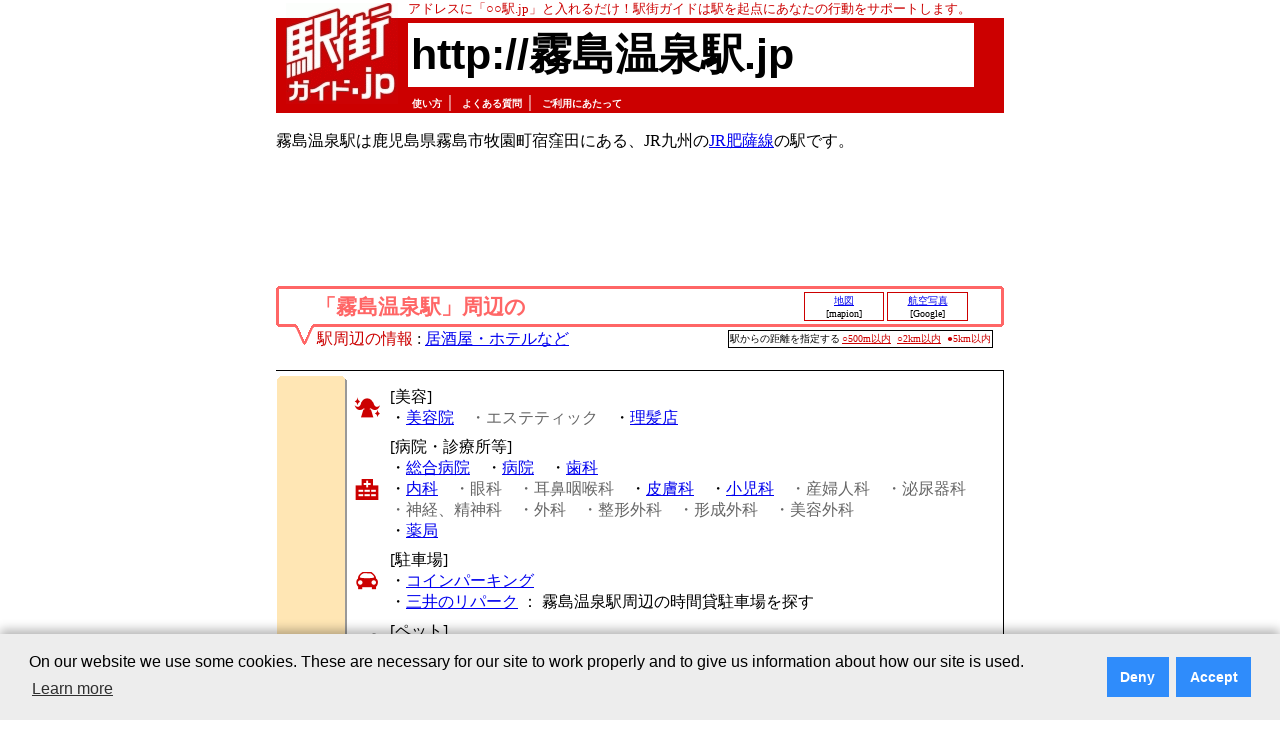

--- FILE ---
content_type: text/html; charset=utf-8
request_url: https://www.google.com/recaptcha/api2/aframe
body_size: 266
content:
<!DOCTYPE HTML><html><head><meta http-equiv="content-type" content="text/html; charset=UTF-8"></head><body><script nonce="MzjxuElPlBQZPPdiRW05sw">/** Anti-fraud and anti-abuse applications only. See google.com/recaptcha */ try{var clients={'sodar':'https://pagead2.googlesyndication.com/pagead/sodar?'};window.addEventListener("message",function(a){try{if(a.source===window.parent){var b=JSON.parse(a.data);var c=clients[b['id']];if(c){var d=document.createElement('img');d.src=c+b['params']+'&rc='+(localStorage.getItem("rc::a")?sessionStorage.getItem("rc::b"):"");window.document.body.appendChild(d);sessionStorage.setItem("rc::e",parseInt(sessionStorage.getItem("rc::e")||0)+1);localStorage.setItem("rc::h",'1768888536581');}}}catch(b){}});window.parent.postMessage("_grecaptcha_ready", "*");}catch(b){}</script></body></html>